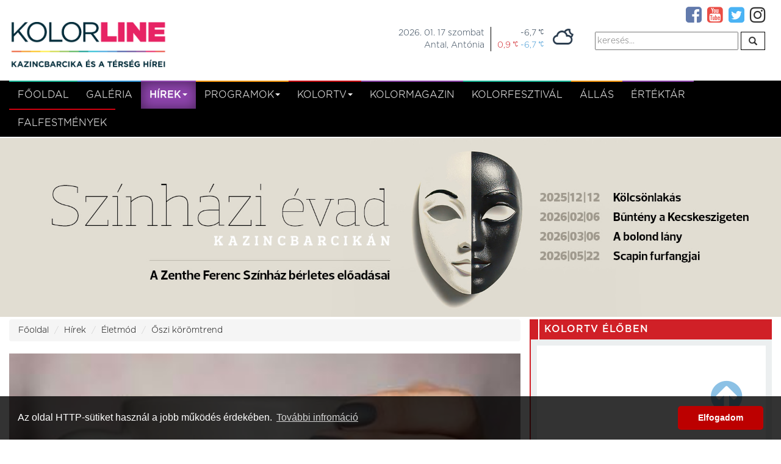

--- FILE ---
content_type: text/html; charset=UTF-8
request_url: https://kolorline.hu/hirek/eletmod/2017-10-03/oszi-koromtrend
body_size: 80684
content:
<!DOCTYPE html>
<html xmlns="http://www.w3.org/1999/xhtml" xmlns:og="http://ogp.me/ns#" xmlns:fb="https://www.facebook.com/2008/fbml" lang="hu">
    <head>
        <meta http-equiv="Content-type" content="text/html; charset=utf-8" />
<meta name="viewport" content="initial-scale=1, maximum-scale=1.6" />
<meta property="og:title" content="Kolorline - Életmód - Őszi körömtrend" />
<meta property="og:type" content="website" />
<meta property="og:url" content="$meta_url" />
<meta property="og:image" content="https://kolorline.hu/uploads/files/oszikoeroem10.jpg" />
<meta property="og:description" content="Milyen színeket válasszunk 2017-re" />
<meta property="fb:app_id" content="777354752422663" />
<title>Kolorline - Életmód - Őszi körömtrend</title><meta name="keywords" content="kolorcity, kazincbarcika, hírportál, hírek, kazincbarcikai hírek, kolorfesztivál, kolor, kolorfeszt, kolorbarcika, barcika, program, kultúra, sport, hírvideó, kolorhét, kvtv, kolorline, live, kolorlive"><meta name="description" content="KOLORLINE - Friss, lendületes, színes. Kazincbarcika és a környező települések legfrissebb híreit, programjait gyűjti össze a kolorline.hu portál. Kövessen minket, és naprakész lehet a városban és a térségben zajló események kapcsán: legyen szó fejlesztésről, politikáról, tudományról, kultúráról, sportról!"><meta name="custom" content=""><link href="https://kolorline.hu/includes/css/images/favicon.ico" rel="icon" type="image/gif" />
<link href="https://kolorline.hu/includes/css/bootstrap.min.css" rel="stylesheet" type="text/css" />
<link href="https://kolorline.hu/includes/css/bootstrap-theme.min.css" rel="stylesheet" type="text/css" />
<link href="https://kolorline.hu/includes/css/owl/owl.carousel.min.css" rel="stylesheet" type="text/css" />
<link href="https://kolorline.hu/includes/css/owl/owl.theme.default.min.css" rel="stylesheet" type="text/css" />
<link href="https://kolorline.hu/includes/css/weather-icons.min.css" rel="stylesheet" type="text/css" />
<link href="https://kolorline.hu/includes/css/lightgallery.min.css" rel="stylesheet" type="text/css" />
<link href="https://kolorline.hu/includes/css/font-awesome.min.css" rel="stylesheet" type="text/css" />
<link href="https://kolorline.hu/includes/css/default.1.0.2.css" rel="stylesheet" type="text/css" />
        <link rel="stylesheet" type="text/css" href="//cdnjs.cloudflare.com/ajax/libs/cookieconsent2/3.0.3/cookieconsent.min.css" />
        <script src="https://kolorline.hu/includes/js/jquery-3.2.0.min.js"></script>
        <script src="https://kolorline.hu/includes/js/bootstrap.min.js"></script>
        <script src="https://kolorline.hu/includes/js/owl/owl.carousel.min.js"></script>
        <script src="https://kolorline.hu/includes/js/lightgallery.js"></script>
        <script src="https://kolorline.hu/includes/js/lg-zoom.min.js"></script>
        <script src="https://kolorline.hu/includes/js/lg-autoplay.min.js"></script>
        <script src="https://kolorline.hu/includes/js/lg-fullscreen.min.js"></script>
        <script src="https://kolorline.hu/includes/js/lg-share.min.js"></script>
        <script src="https://kolorline.hu/includes/js/lg-thumbnail.min.js"></script>
        <script src="//cdnjs.cloudflare.com/ajax/libs/cookieconsent2/3.0.3/cookieconsent.min.js"></script>
        <script type="text/javascript">var BASE_URL = 'https://kolorline.hu/'; var FULL_URL = 'https://kolorline.hu/'; var autocomplete_var = {};</script>
<script async defer crossorigin="anonymous" src="https://connect.facebook.net/hu_HU/sdk.js#xfbml=1&version=v12.0&appId=770241049832353&autoLogAppEvents=1" nonce="If1o5CAk"></script>
<script>
    (function (i, s, o, g, r, a, m) {
        i['GoogleAnalyticsObject'] = r;
        i[r] = i[r] || function () {
            (i[r].q = i[r].q || []).push(arguments)
        }, i[r].l = 1 * new Date();
        a = s.createElement(o),
                m = s.getElementsByTagName(o)[0];
        a.async = 1;
        a.src = g;
        m.parentNode.insertBefore(a, m)
    })(window, document, 'script', 'https://www.google-analytics.com/analytics.js', 'ga');

    ga('create', 'UA-40752918-6', 'auto');
    ga('send', 'pageview');
    window.addEventListener("load", function () {
        window.cookieconsent.initialise({
            "palette": {
                "popup": {
                    "background": "#000",
                    "text": "#ffffff"
                },
                "button": {
                    "background": "#bc0000",
                    "text": "#ffffff"
                }
            },
            "theme": "classic",
            "content": {
                "message": "Az oldal HTTP-sütiket használ a jobb működés érdekében.",
                "dismiss": "Elfogadom",
                "link": "További infromáció",
                "href": "https://hu.wikipedia.org/wiki/HTTP-s%C3%BCti"
            }
        })
    });
</script>
    </head>

    <body>
        <div id="fb-root"></div>
        <div class="header">
            <div class="top-content container-fluid general-width">
                <div class="row">
                    <div class="social-icons">
                        <a class="facebook" href="https://www.facebook.com/kolorlinekazincbarcika" target="_blank"><i class="fa fa-facebook-square" aria-hidden="true"></i></a>
                        <a class="youtube" href="https://www.youtube.com/channel/UC_cU0MmP2TbIbNUwEmO7VaA" target="_blank"><i class="fa fa-youtube-square" aria-hidden="true"></i></a>
                        <a class="twitter" href="https://twitter.com/kolorline" target="_blank"><i class="fa fa-twitter-square" aria-hidden="true"></i></a>
                        <a class="instagram" href="https://www.instagram.com/kolorcity/"><i class="fa fa-instagram" aria-hidden="true"></i></a>
                    </div>
                    <div class="col-xs-12 col-sm-6 col-md-4">
                        <div class="main-logo not-selectable padding-bt-lg">
                            <a href="https://kolorline.hu/"><img alt="Kolorline banner" src="https://kolorline.hu/includes/images/kolorline.png"></a>
                        </div>
                        <div class="mobile-logo">
                            <a href="https://kolorline.hu/"><img alt="Kolorline banner" src="https://kolorline.hu/includes/images/kolorline-white.png"></a>
                        </div>
                    </div>
                    <div class="col-xs-12 col-sm-6 col-md-5" >
                        <div class="header-infos">
                            <div class="calendar padding-t-xlg">
                                <label class="date">2026. 01. 17 szombat<br>Antal, Antónia</label>
                                <div class="temp">
                                    <label data-toggle="tooltip" title="Jelenleg">-6,7 <i class="wi wi-celsius"></i></label>
                                    <br>
                                        <label class="max" data-toggle="tooltip" title="Maximum hőmérséklet"> 0,9 <i class="wi wi-celsius"></i></label>
                                        <label class="min" data-toggle="tooltip" title="Minimum hőmérséklet">-6,7 <i class="wi wi-celsius"></i></label>
                                </div>
                                <div class="icon">
                                    <i class="wi wi-night-alt-cloudy"></i>
                                </div>
                            </div>
                        </div>
                    </div>
                    <div class="col-xs-12 col-sm-12 col-md-3">
                        <form id="searchform" class="header-search padding-bt-xxlg"  accept-charset="UTF-8">
                            <input id="searchterm" class="search-field" placeholder="keresés...">
                                <button type="submit" class="btn">
                                    <span class="glyphicon glyphicon-search" aria-hidden="true"></span>
                                </button>
                        </form>
                    </div>
                </div>
            </div>
        </div>
        <nav id="mobile-nav" class="navbar navbar-fixed-top" role="navigation">
            <div class="container-fluid general-width" id="navfluid">
                <div class="navbar-header">
                    <button type="button" class="navbar-toggle" data-toggle="collapse" data-target="#navigationbar">
                        <span class="sr-only">Toggle navigation</span>
                        <span class="icon-bar"></span>
                        <span class="icon-bar"></span>
                        <span class="icon-bar"></span>
                    </button>
                </div>
                <div class="collapse navbar-collapse padding-no" id="navigationbar">
                    <ul class="nav navbar-nav not-selectable">
                        <li class=""><a  href="https://kolorline.hu/" class="">Főoldal </a></li><li class=""><a  href="https://kolorline.hu/galeria" class="">Galéria </a></li><li class="dropdown active"><a class="dropdown-toggle" data-toggle="dropdown"  href="https://kolorline.hu/hirek" title="Hírek" class="active">Hírek<span class="caret"></span> </a><ul class='dropdown-menu'><li class=""><a  href="https://kolorline.hu/hirek/kazincbarcika" class="">Kazincbarcika </a></li><li class=""><a  href="https://kolorline.hu/hirek/kozerdeku" class="">Közérdekű </a></li><li class=""><a  href="https://kolorline.hu/hirek/sport" class="">Sport </a></li><li class="active"><a  href="https://kolorline.hu/hirek/eletmod" class="active">Életmód </a></li><li class=""><a  href="https://kolorline.hu/hirek/okollekcio-turne" class="">ÖKOllekció-turné </a></li><li class=""><a  href="https://kolorline.hu/hirek/nezopont" class="">Nézőpont </a></li></ul></li><li class="dropdown "><a class="dropdown-toggle" data-toggle="dropdown"  href="https://kolorline.hu/programok" title="Programok" class="">Programok<span class="caret"></span> </a><ul class='dropdown-menu'><li class=""><a  href="https://kolorline.hu/programok/sport" class="">Sport </a></li><li class=""><a  href="https://kolorline.hu/programok/kultura" class="">Kultúra </a></li><li class=""><a  href="https://kolorline.hu/programok/szorakozas" class="">Szórakozás </a></li><li class=""><a  href="https://kolorline.hu/programok/egyeb" class="">Egyéb </a></li><li class=""><a  href="https://kolorline.hu/programok/tersegi" class="">Térségi programok </a></li><li class=""><a  href="https://kolorline.hu/programok/kolorfesztival" class="">Kolorfesztivál </a></li><li class=""><a  href="https://kolorline.hu/programok" class="">Összes Program </a></li></ul></li><li class="dropdown "><a class="dropdown-toggle" data-toggle="dropdown"  href="https://kolorline.hu/kolortv" title="kolortv" class="">kolortv<span class="caret"></span> </a><ul class='dropdown-menu'><li class=""><a  href="https://kolorline.hu/kolortv" class="">Műsoraink </a></li></ul></li><li class=""><a  href="https://kolorline.hu/kolor7" class="">KolorMagazin </a></li><li class=""><a target='_blank' href="http://kolorcity.hu" class="">Kolorfesztivál </a></li><li class=""><a target='_blank' href="https://kolorkarrier.hu/" class="">Állás </a></li><li class=""><a  href="https://kolorline.hu/ertektar" class="">Értéktár </a></li><li class=""><a  href="https://kolorline.hu/falfestmenyek" class="">Falfestmények </a></li>                    </ul>
                </div>
            </div>
        </nav>
        <nav id="desktop-nav" class="navbar" role="navigation">
            <div class="container-fluid general-width" id="navfluid">
                <div class="navbar-header">
                    <button type="button" class="navbar-toggle" data-toggle="collapse" data-target="#navigationbar">
                        <span class="sr-only">Toggle navigation</span>
                        <span class="icon-bar"></span>
                        <span class="icon-bar"></span>
                        <span class="icon-bar"></span>
                    </button>
                </div>
                <div class="collapse navbar-collapse padding-no" id="navigationbar">
                    <ul class="nav navbar-nav not-selectable">
                        <li class=""><a  href="https://kolorline.hu/" class="">Főoldal </a></li><li class=""><a  href="https://kolorline.hu/galeria" class="">Galéria </a></li><li class="dropdown active"><a class="dropdown-toggle" data-toggle="dropdown disabled"  href="https://kolorline.hu/hirek" title="Hírek" class="active">Hírek<span class="caret"></span> </a><ul class='dropdown-menu'><li class=""><a  href="https://kolorline.hu/hirek/kazincbarcika" class="">Kazincbarcika </a></li><li class=""><a  href="https://kolorline.hu/hirek/kozerdeku" class="">Közérdekű </a></li><li class=""><a  href="https://kolorline.hu/hirek/sport" class="">Sport </a></li><li class="active"><a  href="https://kolorline.hu/hirek/eletmod" class="active">Életmód </a></li><li class=""><a  href="https://kolorline.hu/hirek/okollekcio-turne" class="">ÖKOllekció-turné </a></li><li class=""><a  href="https://kolorline.hu/hirek/nezopont" class="">Nézőpont </a></li></ul></li><li class="dropdown "><a class="dropdown-toggle" data-toggle="dropdown disabled"  href="https://kolorline.hu/programok" title="Programok" class="">Programok<span class="caret"></span> </a><ul class='dropdown-menu'><li class=""><a  href="https://kolorline.hu/programok/sport" class="">Sport </a></li><li class=""><a  href="https://kolorline.hu/programok/kultura" class="">Kultúra </a></li><li class=""><a  href="https://kolorline.hu/programok/szorakozas" class="">Szórakozás </a></li><li class=""><a  href="https://kolorline.hu/programok/egyeb" class="">Egyéb </a></li><li class=""><a  href="https://kolorline.hu/programok/tersegi" class="">Térségi programok </a></li><li class=""><a  href="https://kolorline.hu/programok/kolorfesztival" class="">Kolorfesztivál </a></li><li class=""><a  href="https://kolorline.hu/programok" class="">Összes Program </a></li></ul></li><li class="dropdown "><a class="dropdown-toggle" data-toggle="dropdown disabled"  href="https://kolorline.hu/kolortv" title="kolortv" class="">kolortv<span class="caret"></span> </a><ul class='dropdown-menu'><li class=""><a  href="https://kolorline.hu/kolortv" class="">Műsoraink </a></li></ul></li><li class=""><a  href="https://kolorline.hu/kolor7" class="">KolorMagazin </a></li><li class=""><a target='_blank' href="http://kolorcity.hu" class="">Kolorfesztivál </a></li><li class=""><a target='_blank' href="https://kolorkarrier.hu/" class="">Állás </a></li><li class=""><a  href="https://kolorline.hu/ertektar" class="">Értéktár </a></li><li class=""><a  href="https://kolorline.hu/falfestmenyek" class="">Falfestmények </a></li>                    </ul>
                </div>
            </div>
        </nav>
        <div id="featured-slider" class="owl-carousel owl-theme">
    <div class='item'><a href="https://kolorline.hu/programok/kultura/2025-11-12/szinhazi-evad-kazincbarcikan" target="_blank"><img src='https://kolorline.hu/uploads/sliders/szinhazi_evad_slider-1.jpg' alt='Színházi évad Kazincbarcikán'></a></div></div>        
<!--        <div class="container-fluid general-width">  
            <div class="main-news visible-xs visible-sm">
                <div class="title red-border margin-bt-md">
                    <div class="title-box red-bkg padding-l-xlg">
                        <h2 class="white-font margin-no">KolorTV élőben</h2>
                    </div>
                </div>
                <div style="position:relative;height:0;padding-bottom:75.0%">
                    <iframe src="https://www.youtube.com/embed/live_stream?channel=UC_cU0MmP2TbIbNUwEmO7VaA" width="480" height="270" frameborder="0" gesture="media" allow="encrypted-media" style="position:absolute;width:100%;height:100%;left:0" allowfullscreen></iframe>
                </div>
            </div>
        </div>-->
        
        <div class="container-fluid general-width">
            <div class="row content">
                ﻿
<div class="col-md-8 padding-r-no padding-t-sm">
    <ol class="breadcrumb">
                    <li class="breadcrumb-item"><a href="https://kolorline.hu/">Főoldal</a></li>
                    <li class="breadcrumb-item"><a href="https://kolorline.hu/hirek">Hírek</a></li>
                    <li class="breadcrumb-item"><a href="https://kolorline.hu/hirek/eletmod">Életmód</a></li>
                    <li class="breadcrumb-item"><a href="https://kolorline.hu/hirek/eletmod/2017-10-03/oszi-koromtrend">Őszi körömtrend</a></li>
            </ol>
    <article class="news">
        <div class="head-image" style="background-image: url('https://kolorline.hu/uploads/files/oszikoeroem10.jpg');">
            <img src="https://kolorline.hu/uploads/files/oszikoeroem10.jpg" alt="https://kolorline.hu/Őszi körömtrend" />
            <div class="title-box padding-md">
                <h1 class="margin-no padding-md">Őszi körömtrend</h1>
            </div>
        </div>
        <div class="content">
            <div class="overflow-hidden">
                <div class="info-left">
                    <div class="fb-like" data-href="https://kolorline.hu/hirek/eletmod/2017-10-03/oszi-koromtrend" data-layout="box_count" data-action="like" data-size="small" data-show-faces="false" data-share="true"></div>
                    <a>
                        <img class="author-img" src="https://kolorline.hu/includes/images/user_profile.png"/>                    </a>
                </div>
                <div class="info padding-bt-md">
                    <p class="font-bold">Szerző: </p>
                    <a>Kovács Loretta</a>
                    <p class="font-bold">Publikálva: </p>
                    <time class="article-datetime" datetime="2017-10-03CEST13:32:00.0000000+01:00">2017. okt 03. 13:32</time>
                    <p class="font-bold">Utolsó frissítés: </p>
                                            <time class="article-datetime" datetime="2022-10-18CEST11:45:02.0000000+01:00">2022. okt 18. 11:45</time>
                                        <p class="font-bold">Kategória: </p>
                    <a href="https://kolorline.hu/hirek/eletmod" class="type purple-bkg white-font padding-xs padding-b-no">Életmód</a>
                </div>
            </div>
            <div class="col-sm-12 padding-bt-lg padding-l-no overflow-hidden">
                <p style="text-align: justify;">
                    <strong></strong>
                </p> 
            </div>

            
                        <div class="col-sm-12 padding-bt-lg padding-l-no overflow-hidden">
                <p>Sajnos vagy nem, de beköszöntött az ősz. A lenge ruhákat és szandálokat lassan eldughatjuk a szekrény mélyére, helyettük pedig előkerülnek a vastag pulóverek, bélelt cipők, és velük együtt a sötétebb színek is. Megváltoztatjuk sminkünk, esetleg hajunk színét, de mi a helyzet a körmeinkkel? Lássuk mi 2017. év őszének körömdivatja.</p>

<p>A rozéarany még ősszel is hódít! Mindegy, hogy matt, csillámos vagy metálfényben pompázó árnyalatot választunk, mert minden formában extradivatos.</p>

<p>Levélmintás mélybordó manikűrök éppúgy trendiek, mint a csillogó szürke vagy bordó lakkozások.</p>

<p><img alt="" src="/uploads/images/8177047_orig%281%29.jpg" style="width: 100%; height: 100%;" /></p>

<p>A nude árnyalat, tovább is divatos marad akárcsak smink terén. Rúzsban - előző cikkünkben említettük - a piros árnyalatait, körmünket is festhetjük rúzsunk színével harmonizáló árnyalattal.</p>

<p><img alt="" src="/uploads/images/nude_koromlakk.jpg" style="width: 100%; height: 100%;" /></p>

<p><img alt="" src="/uploads/images/2%283%29.jpg" style="width: 100%; height: 100%;" /></p>

<p>A padlizsánlilát sem szabad elfelejtenünk, nyugodtan viselhetjük a matt vagy csillogó verzióit. Manikűrösnél nyugodtan kérhetünk őszi levélmintát, csillámokat a fent említett színek bármelyikére.</p>

<p><img alt="" src="/uploads/images/White-Tip-With-Orange-Autumn-Leaves-Nail-Art%281%29.jpg" style="width: 100%; height: 100%;" /></p>

<p>&nbsp;</p>            </div>
                    </div>
    </article>
    <div class="more-content main-news">
        <div class="title red-border">
            <div class="title-box red-bkg padding-l-xlg">
                <h3 class="white-font margin-no">További híreink</h3>
            </div>
        </div>
        <div id="content-box" class="content">
                            <div class="article">
                    <div class="col-sm-4 img-w-categ padding-no overflow-hidden">
                        <a href="https://kolorline.hu/hirek/kazincbarcika/2026-01-17/csokkeno-bnesetek-rendorsegi-evertekelo-es-eloretekinto"><img src="https://kolorline.hu/uploads/files/Nagy_Gabor_rendorkapitany_2026.jpeg"></a>
                                                    <a href="https://kolorline.hu/hirek/kazincbarcika" class="category blue-bkg">Kazincbarcika</a>
                                            </div>
                    <div class="col-sm-8">
                        <a href="https://kolorline.hu/hirek/kazincbarcika/2026-01-17/csokkeno-bnesetek-rendorsegi-evertekelo-es-eloretekinto"><h3>Csökkenő bűnesetek – rendőrségi évértékelő és előretekintő</h3></a>
                        <p><strong>Dátum: </strong>2026. jan 17. 14:00</p>
                        <p>Nagy Gábor, a Kazincbarcikai Rendőrkapitányság vezetője volt a KolorTV Rendőrjárat című műsorának vendége. A rendőrkapitány a műsorban összefoglalta az elmúlt év eredményeit, főbb eseményeit és tanulságait. Kitért az érezhető pozitív tendenciákra, a kábítószeres-ellenes küzdelemre, a sárkánygyújtogatásra és az elmúlt évek legnagyobb hóhelyzetének kihívásaira, majd előrevetítette 2026 várható intézkedéseit és rendezvényeit is.</p>
                        <div id="fblike" class="fb-like" data-href="https://kolorline.hu/hirek/kazincbarcika/2026-01-17/csokkeno-bnesetek-rendorsegi-evertekelo-es-eloretekinto" data-layout="button_count" data-action="like" data-size="small" data-show-faces="false" data-share="true"></div>
                    </div>
                </div>
                            <div class="article">
                    <div class="col-sm-4 img-w-categ padding-no overflow-hidden">
                        <a href="https://kolorline.hu/hirek/kazincbarcika/2026-01-16/a-tz-az-ujjaszuletest-is-jelentheti-a-kinai-sarkany-szobor-alkotoja-szerint"><img src="https://kolorline.hu/uploads/files/Sarkany_szobor_Kolorcity.jpeg"></a>
                                                    <a href="https://kolorline.hu/hirek/kazincbarcika" class="category blue-bkg">Kazincbarcika</a>
                                            </div>
                    <div class="col-sm-8">
                        <a href="https://kolorline.hu/hirek/kazincbarcika/2026-01-16/a-tz-az-ujjaszuletest-is-jelentheti-a-kinai-sarkany-szobor-alkotoja-szerint"><h3>A tűz az újjászületést is jelentheti a Kínai sárkány szobor alkotója szerint</h3></a>
                        <p><strong>Dátum: </strong>2026. jan 16. 16:53</p>
                        <p>A nagy lánggal induló 2026-os újév legtöbb kormot kavaró témájához sokan kapcsolódnak. A köztéri szoborrongálás az alkotót, Szőke Gábor Miklós képzőművészt sem hagyja érintetlenül, sőt – borítékolható – tétlenül sem. A koncepció még egyeztetés alatt áll, a szobrász azonban megosztotta gondolatait a Kolorline-nal a lobbanékony téma kapcsán.</p>
                        <div id="fblike" class="fb-like" data-href="https://kolorline.hu/hirek/kazincbarcika/2026-01-16/a-tz-az-ujjaszuletest-is-jelentheti-a-kinai-sarkany-szobor-alkotoja-szerint" data-layout="button_count" data-action="like" data-size="small" data-show-faces="false" data-share="true"></div>
                    </div>
                </div>
                            <div class="article">
                    <div class="col-sm-4 img-w-categ padding-no overflow-hidden">
                        <a href="https://kolorline.hu/hirek/nezopont/2026-01-15/fioktalanok"><img src="https://kolorline.hu/uploads/files/Fioktalanok_Nezopont.jpeg"></a>
                                                    <a href="https://kolorline.hu/hirek/nezopont" class="category orange-bkg">Nézőpont</a>
                                            </div>
                    <div class="col-sm-8">
                        <a href="https://kolorline.hu/hirek/nezopont/2026-01-15/fioktalanok"><h3>Fióktalanok</h3></a>
                        <p><strong>Dátum: </strong>2026. jan 15. 08:27</p>
                        <p>Ma a közéletben mintha csak két fiók létezne. Ha egyikbe sem férsz bele, gyanússá válsz. Ha kérdezel, már támadsz. Ha árnyaltan gondolkodsz, hallgatsz. Vannak azonban olyanok, akik nem találnak maguknak fiókot – és nem is akarnak. Akik hisznek abban, hogy a véleménykülönbség nem ellenség, hanem lehetőség.</p>
                        <div id="fblike" class="fb-like" data-href="https://kolorline.hu/hirek/nezopont/2026-01-15/fioktalanok" data-layout="button_count" data-action="like" data-size="small" data-show-faces="false" data-share="true"></div>
                    </div>
                </div>
                            <div class="article">
                    <div class="col-sm-4 img-w-categ padding-no overflow-hidden">
                        <a href="https://kolorline.hu/hirek/kazincbarcika/2026-01-14/uj-hullamok-a-varosban-jol-sikerult-a-kazincbarcikai-vizi-komplexum-nyitohonapja"><img src="https://kolorline.hu/uploads/files/Vizi_Komplexum_2026_01_14.jpeg"></a>
                                                    <a href="https://kolorline.hu/hirek/kazincbarcika" class="category blue-bkg">Kazincbarcika</a>
                                            </div>
                    <div class="col-sm-8">
                        <a href="https://kolorline.hu/hirek/kazincbarcika/2026-01-14/uj-hullamok-a-varosban-jol-sikerult-a-kazincbarcikai-vizi-komplexum-nyitohonapja"><h3>Új hullámok a városban – jól sikerült a Kazincbarcikai Vízi Komplexum nyitóhónapja</h3></a>
                        <p><strong>Dátum: </strong>2026. jan 14. 19:28</p>
                        <p>A város új büszkesége, a Kazincbarcikai Vízi Komplexum nem csupán egy létesítmény, hanem a városlakók életminőségét növelő központ. Decemberi nyitása óta robbanásszerű népszerűséget élvez, több ezer eddigi látogatószámmal. A helyi sportkluboktól az iskolai úszásoktatásig, a törzsvendégektől a családokig sokan lelkesen használják, bizonyítva, hogy a prémium szolgáltatásokkal teli helyszín új szintre emelte a város sport- és szabadidő-kultúráját.</p>
                        <div id="fblike" class="fb-like" data-href="https://kolorline.hu/hirek/kazincbarcika/2026-01-14/uj-hullamok-a-varosban-jol-sikerult-a-kazincbarcikai-vizi-komplexum-nyitohonapja" data-layout="button_count" data-action="like" data-size="small" data-show-faces="false" data-share="true"></div>
                    </div>
                </div>
                                </div>

        <div class="show-button padding-b-lg">
            <input id="offset" type="hidden" value="4"/>
            <label id="more-please">Kérek még!</label>
            <label id="scroll-top">Az oldal tetejére</label>
        </div>
    </div>
</div>

<script type="text/javascript">
    $(document).ready(function () {
        $("#scroll-top").hide();
        $(".show-button").click(function () {
            var offset = $("#offset").val();
            var id = "617";
            $.post("https://kolorline.hu/Ajax/getLatestNews", {offset: offset, id: id},
                    function (data) {
                        if (data !== false) {
                            $("#content-box").append(data);
                            $("#hidden-" + offset).slideDown();
                            FB.XFBML.parse(document.getElementById("hidden-" + offset));
                        } else {
                            $("#more-please").remove();
                            $("#scroll-top").show();
                        }
                    });
            $("#offset").val(parseInt(offset) + 4);

        });
        $("#scroll-top").click(function () {
            $("html, body").animate({scrollTop: 0}, "slow");
            return false;
        });

        $(document).on('click', '.click-gallery', function () {
            var $lg = $(this).next('.lg-gal');
            $lg.lightGallery();
            $lg.on('onBeforeOpen.lg', function (event) {
                $lg.find('img').each(function () {
                    var $src = $(this).attr('thumb-src');
                    $(this).attr('src', $src);
                });
            });
            $lg.children("a:first-child").trigger("click");
        });
    });
</script><div class="col-md-4 padding-t-sm">
    <div class="side-right-box">
        <!--<div class="title blue-bkg padding-md padding-l-xlg"><h3>Szép jövőért Zsombinak!</h3></div>
<div class="contents blue-border">
  <div class="video">
      <div style="position:relative;height:0;padding-bottom:75.0%">
          <iframe src="https://www.youtube.com/embed/9ldL5jxVIgg" width="480" height="270" frameborder="0" gesture="media" allow="encrypted-media" style="position:absolute;width:100%;height:100%;left:0" allowfullscreen></iframe>
      </div>
  </div>
  </div>-->


<div class="title red-bkg padding-md padding-l-xlg"><h3>KolorTV élőben</h3></div>
<div class="contents red-border">

    <div class="video">
        <div style="position:relative;height:0;padding-bottom:56.0%">
            <iframe src="https://www.youtube.com/embed/live_stream?channel=UC_cU0MmP2TbIbNUwEmO7VaA" width="480" height="270" frameborder="0" gesture="media" allow="encrypted-media" style="position:absolute;width:100%;height:100%;left:0" allowfullscreen></iframe>

        </div>
    </div>
</div>
<div class="title orange-bkg padding-md padding-l-xlg"><h3>Programajánló</h3></div>
<div class="contents orange-border">
    </div>
<div class="title blue-bkg padding-md padding-l-xlg"><h3>Legfrissebb galéria</h3></div>
<div class="contents blue-border">
            <div class="gallery">
            <div class="images">
                                        <a class="img-box open-g" style="background-image: url('https://kolorline.hu/uploads/galleries/gallery_2918/thumb/grundbirkozas_5593_thumb.jpg');"> <img src="https://kolorline.hu/uploads/galleries/gallery_2918/thumb/grundbirkozas_5593_thumb.jpg"></a>
                                                <a class="img-box open-g" style="background-image: url('https://kolorline.hu/uploads/galleries/gallery_2918/thumb/grundbirkozas_5595_thumb.jpg');"> <img src="https://kolorline.hu/uploads/galleries/gallery_2918/thumb/grundbirkozas_5595_thumb.jpg"></a>
                                                <a class="img-box open-g" style="background-image: url('https://kolorline.hu/uploads/galleries/gallery_2918/thumb/grundbirkozas_5596_thumb.jpg');"> <img src="https://kolorline.hu/uploads/galleries/gallery_2918/thumb/grundbirkozas_5596_thumb.jpg"></a>
                                        <div class="link">
                    <p class="info-date"><strong>Rendezvény dátuma: </strong> 2026. január 14.</p>
                    <h3 class="margin-no">Grundbirkózó Diákolimpia Országos Elődöntő – Kazinczy F. Tornacsarnok</h3>
                </div>
            </div>
            <div id="lg-gallery-2918" class="captions lg-gal" style="display: none;">
                                    <a class="open-g" href="https://kolorline.hu/uploads/galleries/gallery_2918/grundbirkozas_5593.jpg" data-facebook-share-url="https://kolorline.hu/galeria/2026-01-14/grundbirkozo-diakolimpia-orszagos-elodonto-kazinczy-f-tornacsarnok" data-sub-html="<h4>Grundbirkózó Diákolimpia Országos Elődöntő – Kazinczy F. Tornacsarnok</h4><p></p><p><strong>Fotós:</strong> Pálinkó Gábor</p>">
                        <img date-src="https://kolorline.hu/uploads/galleries/gallery_2918/thumb/grundbirkozas_5593_thumb.jpg" alt="" />
                    </a>
                                    <a class="open-g" href="https://kolorline.hu/uploads/galleries/gallery_2918/grundbirkozas_5595.jpg" data-facebook-share-url="https://kolorline.hu/galeria/2026-01-14/grundbirkozo-diakolimpia-orszagos-elodonto-kazinczy-f-tornacsarnok" data-sub-html="<h4>Grundbirkózó Diákolimpia Országos Elődöntő – Kazinczy F. Tornacsarnok</h4><p></p><p><strong>Fotós:</strong> Pálinkó Gábor</p>">
                        <img date-src="https://kolorline.hu/uploads/galleries/gallery_2918/thumb/grundbirkozas_5595_thumb.jpg" alt="" />
                    </a>
                                    <a class="open-g" href="https://kolorline.hu/uploads/galleries/gallery_2918/grundbirkozas_5596.jpg" data-facebook-share-url="https://kolorline.hu/galeria/2026-01-14/grundbirkozo-diakolimpia-orszagos-elodonto-kazinczy-f-tornacsarnok" data-sub-html="<h4>Grundbirkózó Diákolimpia Országos Elődöntő – Kazinczy F. Tornacsarnok</h4><p></p><p><strong>Fotós:</strong> Pálinkó Gábor</p>">
                        <img date-src="https://kolorline.hu/uploads/galleries/gallery_2918/thumb/grundbirkozas_5596_thumb.jpg" alt="" />
                    </a>
                                    <a class="open-g" href="https://kolorline.hu/uploads/galleries/gallery_2918/grundbirkozas_5597.jpg" data-facebook-share-url="https://kolorline.hu/galeria/2026-01-14/grundbirkozo-diakolimpia-orszagos-elodonto-kazinczy-f-tornacsarnok" data-sub-html="<h4>Grundbirkózó Diákolimpia Országos Elődöntő – Kazinczy F. Tornacsarnok</h4><p></p><p><strong>Fotós:</strong> Pálinkó Gábor</p>">
                        <img date-src="https://kolorline.hu/uploads/galleries/gallery_2918/thumb/grundbirkozas_5597_thumb.jpg" alt="" />
                    </a>
                                    <a class="open-g" href="https://kolorline.hu/uploads/galleries/gallery_2918/grundbirkozas_5598.jpg" data-facebook-share-url="https://kolorline.hu/galeria/2026-01-14/grundbirkozo-diakolimpia-orszagos-elodonto-kazinczy-f-tornacsarnok" data-sub-html="<h4>Grundbirkózó Diákolimpia Országos Elődöntő – Kazinczy F. Tornacsarnok</h4><p></p><p><strong>Fotós:</strong> Pálinkó Gábor</p>">
                        <img date-src="https://kolorline.hu/uploads/galleries/gallery_2918/thumb/grundbirkozas_5598_thumb.jpg" alt="" />
                    </a>
                                    <a class="open-g" href="https://kolorline.hu/uploads/galleries/gallery_2918/grundbirkozas_5600.jpg" data-facebook-share-url="https://kolorline.hu/galeria/2026-01-14/grundbirkozo-diakolimpia-orszagos-elodonto-kazinczy-f-tornacsarnok" data-sub-html="<h4>Grundbirkózó Diákolimpia Országos Elődöntő – Kazinczy F. Tornacsarnok</h4><p></p><p><strong>Fotós:</strong> Pálinkó Gábor</p>">
                        <img date-src="https://kolorline.hu/uploads/galleries/gallery_2918/thumb/grundbirkozas_5600_thumb.jpg" alt="" />
                    </a>
                                    <a class="open-g" href="https://kolorline.hu/uploads/galleries/gallery_2918/grundbirkozas_5601.jpg" data-facebook-share-url="https://kolorline.hu/galeria/2026-01-14/grundbirkozo-diakolimpia-orszagos-elodonto-kazinczy-f-tornacsarnok" data-sub-html="<h4>Grundbirkózó Diákolimpia Országos Elődöntő – Kazinczy F. Tornacsarnok</h4><p></p><p><strong>Fotós:</strong> Pálinkó Gábor</p>">
                        <img date-src="https://kolorline.hu/uploads/galleries/gallery_2918/thumb/grundbirkozas_5601_thumb.jpg" alt="" />
                    </a>
                                    <a class="open-g" href="https://kolorline.hu/uploads/galleries/gallery_2918/grundbirkozas_5602.jpg" data-facebook-share-url="https://kolorline.hu/galeria/2026-01-14/grundbirkozo-diakolimpia-orszagos-elodonto-kazinczy-f-tornacsarnok" data-sub-html="<h4>Grundbirkózó Diákolimpia Országos Elődöntő – Kazinczy F. Tornacsarnok</h4><p></p><p><strong>Fotós:</strong> Pálinkó Gábor</p>">
                        <img date-src="https://kolorline.hu/uploads/galleries/gallery_2918/thumb/grundbirkozas_5602_thumb.jpg" alt="" />
                    </a>
                                    <a class="open-g" href="https://kolorline.hu/uploads/galleries/gallery_2918/grundbirkozas_5604.jpg" data-facebook-share-url="https://kolorline.hu/galeria/2026-01-14/grundbirkozo-diakolimpia-orszagos-elodonto-kazinczy-f-tornacsarnok" data-sub-html="<h4>Grundbirkózó Diákolimpia Országos Elődöntő – Kazinczy F. Tornacsarnok</h4><p></p><p><strong>Fotós:</strong> Pálinkó Gábor</p>">
                        <img date-src="https://kolorline.hu/uploads/galleries/gallery_2918/thumb/grundbirkozas_5604_thumb.jpg" alt="" />
                    </a>
                                    <a class="open-g" href="https://kolorline.hu/uploads/galleries/gallery_2918/grundbirkozas_5605.jpg" data-facebook-share-url="https://kolorline.hu/galeria/2026-01-14/grundbirkozo-diakolimpia-orszagos-elodonto-kazinczy-f-tornacsarnok" data-sub-html="<h4>Grundbirkózó Diákolimpia Országos Elődöntő – Kazinczy F. Tornacsarnok</h4><p></p><p><strong>Fotós:</strong> Pálinkó Gábor</p>">
                        <img date-src="https://kolorline.hu/uploads/galleries/gallery_2918/thumb/grundbirkozas_5605_thumb.jpg" alt="" />
                    </a>
                                    <a class="open-g" href="https://kolorline.hu/uploads/galleries/gallery_2918/grundbirkozas_5607.jpg" data-facebook-share-url="https://kolorline.hu/galeria/2026-01-14/grundbirkozo-diakolimpia-orszagos-elodonto-kazinczy-f-tornacsarnok" data-sub-html="<h4>Grundbirkózó Diákolimpia Országos Elődöntő – Kazinczy F. Tornacsarnok</h4><p></p><p><strong>Fotós:</strong> Pálinkó Gábor</p>">
                        <img date-src="https://kolorline.hu/uploads/galleries/gallery_2918/thumb/grundbirkozas_5607_thumb.jpg" alt="" />
                    </a>
                                    <a class="open-g" href="https://kolorline.hu/uploads/galleries/gallery_2918/grundbirkozas_5608.jpg" data-facebook-share-url="https://kolorline.hu/galeria/2026-01-14/grundbirkozo-diakolimpia-orszagos-elodonto-kazinczy-f-tornacsarnok" data-sub-html="<h4>Grundbirkózó Diákolimpia Országos Elődöntő – Kazinczy F. Tornacsarnok</h4><p></p><p><strong>Fotós:</strong> Pálinkó Gábor</p>">
                        <img date-src="https://kolorline.hu/uploads/galleries/gallery_2918/thumb/grundbirkozas_5608_thumb.jpg" alt="" />
                    </a>
                                    <a class="open-g" href="https://kolorline.hu/uploads/galleries/gallery_2918/grundbirkozas_5612.jpg" data-facebook-share-url="https://kolorline.hu/galeria/2026-01-14/grundbirkozo-diakolimpia-orszagos-elodonto-kazinczy-f-tornacsarnok" data-sub-html="<h4>Grundbirkózó Diákolimpia Országos Elődöntő – Kazinczy F. Tornacsarnok</h4><p></p><p><strong>Fotós:</strong> Pálinkó Gábor</p>">
                        <img date-src="https://kolorline.hu/uploads/galleries/gallery_2918/thumb/grundbirkozas_5612_thumb.jpg" alt="" />
                    </a>
                                    <a class="open-g" href="https://kolorline.hu/uploads/galleries/gallery_2918/grundbirkozas_5614.jpg" data-facebook-share-url="https://kolorline.hu/galeria/2026-01-14/grundbirkozo-diakolimpia-orszagos-elodonto-kazinczy-f-tornacsarnok" data-sub-html="<h4>Grundbirkózó Diákolimpia Országos Elődöntő – Kazinczy F. Tornacsarnok</h4><p></p><p><strong>Fotós:</strong> Pálinkó Gábor</p>">
                        <img date-src="https://kolorline.hu/uploads/galleries/gallery_2918/thumb/grundbirkozas_5614_thumb.jpg" alt="" />
                    </a>
                                    <a class="open-g" href="https://kolorline.hu/uploads/galleries/gallery_2918/grundbirkozas_5616.jpg" data-facebook-share-url="https://kolorline.hu/galeria/2026-01-14/grundbirkozo-diakolimpia-orszagos-elodonto-kazinczy-f-tornacsarnok" data-sub-html="<h4>Grundbirkózó Diákolimpia Országos Elődöntő – Kazinczy F. Tornacsarnok</h4><p></p><p><strong>Fotós:</strong> Pálinkó Gábor</p>">
                        <img date-src="https://kolorline.hu/uploads/galleries/gallery_2918/thumb/grundbirkozas_5616_thumb.jpg" alt="" />
                    </a>
                                    <a class="open-g" href="https://kolorline.hu/uploads/galleries/gallery_2918/grundbirkozas_5619.jpg" data-facebook-share-url="https://kolorline.hu/galeria/2026-01-14/grundbirkozo-diakolimpia-orszagos-elodonto-kazinczy-f-tornacsarnok" data-sub-html="<h4>Grundbirkózó Diákolimpia Országos Elődöntő – Kazinczy F. Tornacsarnok</h4><p></p><p><strong>Fotós:</strong> Pálinkó Gábor</p>">
                        <img date-src="https://kolorline.hu/uploads/galleries/gallery_2918/thumb/grundbirkozas_5619_thumb.jpg" alt="" />
                    </a>
                                    <a class="open-g" href="https://kolorline.hu/uploads/galleries/gallery_2918/grundbirkozas_5621.jpg" data-facebook-share-url="https://kolorline.hu/galeria/2026-01-14/grundbirkozo-diakolimpia-orszagos-elodonto-kazinczy-f-tornacsarnok" data-sub-html="<h4>Grundbirkózó Diákolimpia Országos Elődöntő – Kazinczy F. Tornacsarnok</h4><p></p><p><strong>Fotós:</strong> Pálinkó Gábor</p>">
                        <img date-src="https://kolorline.hu/uploads/galleries/gallery_2918/thumb/grundbirkozas_5621_thumb.jpg" alt="" />
                    </a>
                                    <a class="open-g" href="https://kolorline.hu/uploads/galleries/gallery_2918/grundbirkozas_5622.jpg" data-facebook-share-url="https://kolorline.hu/galeria/2026-01-14/grundbirkozo-diakolimpia-orszagos-elodonto-kazinczy-f-tornacsarnok" data-sub-html="<h4>Grundbirkózó Diákolimpia Országos Elődöntő – Kazinczy F. Tornacsarnok</h4><p></p><p><strong>Fotós:</strong> Pálinkó Gábor</p>">
                        <img date-src="https://kolorline.hu/uploads/galleries/gallery_2918/thumb/grundbirkozas_5622_thumb.jpg" alt="" />
                    </a>
                                    <a class="open-g" href="https://kolorline.hu/uploads/galleries/gallery_2918/grundbirkozas_5624.jpg" data-facebook-share-url="https://kolorline.hu/galeria/2026-01-14/grundbirkozo-diakolimpia-orszagos-elodonto-kazinczy-f-tornacsarnok" data-sub-html="<h4>Grundbirkózó Diákolimpia Országos Elődöntő – Kazinczy F. Tornacsarnok</h4><p></p><p><strong>Fotós:</strong> Pálinkó Gábor</p>">
                        <img date-src="https://kolorline.hu/uploads/galleries/gallery_2918/thumb/grundbirkozas_5624_thumb.jpg" alt="" />
                    </a>
                                    <a class="open-g" href="https://kolorline.hu/uploads/galleries/gallery_2918/grundbirkozas_5626.jpg" data-facebook-share-url="https://kolorline.hu/galeria/2026-01-14/grundbirkozo-diakolimpia-orszagos-elodonto-kazinczy-f-tornacsarnok" data-sub-html="<h4>Grundbirkózó Diákolimpia Országos Elődöntő – Kazinczy F. Tornacsarnok</h4><p></p><p><strong>Fotós:</strong> Pálinkó Gábor</p>">
                        <img date-src="https://kolorline.hu/uploads/galleries/gallery_2918/thumb/grundbirkozas_5626_thumb.jpg" alt="" />
                    </a>
                                    <a class="open-g" href="https://kolorline.hu/uploads/galleries/gallery_2918/grundbirkozas_5637.jpg" data-facebook-share-url="https://kolorline.hu/galeria/2026-01-14/grundbirkozo-diakolimpia-orszagos-elodonto-kazinczy-f-tornacsarnok" data-sub-html="<h4>Grundbirkózó Diákolimpia Országos Elődöntő – Kazinczy F. Tornacsarnok</h4><p></p><p><strong>Fotós:</strong> Pálinkó Gábor</p>">
                        <img date-src="https://kolorline.hu/uploads/galleries/gallery_2918/thumb/grundbirkozas_5637_thumb.jpg" alt="" />
                    </a>
                                    <a class="open-g" href="https://kolorline.hu/uploads/galleries/gallery_2918/grundbirkozas_5640.jpg" data-facebook-share-url="https://kolorline.hu/galeria/2026-01-14/grundbirkozo-diakolimpia-orszagos-elodonto-kazinczy-f-tornacsarnok" data-sub-html="<h4>Grundbirkózó Diákolimpia Országos Elődöntő – Kazinczy F. Tornacsarnok</h4><p></p><p><strong>Fotós:</strong> Pálinkó Gábor</p>">
                        <img date-src="https://kolorline.hu/uploads/galleries/gallery_2918/thumb/grundbirkozas_5640_thumb.jpg" alt="" />
                    </a>
                                    <a class="open-g" href="https://kolorline.hu/uploads/galleries/gallery_2918/grundbirkozas_5642.jpg" data-facebook-share-url="https://kolorline.hu/galeria/2026-01-14/grundbirkozo-diakolimpia-orszagos-elodonto-kazinczy-f-tornacsarnok" data-sub-html="<h4>Grundbirkózó Diákolimpia Országos Elődöntő – Kazinczy F. Tornacsarnok</h4><p></p><p><strong>Fotós:</strong> Pálinkó Gábor</p>">
                        <img date-src="https://kolorline.hu/uploads/galleries/gallery_2918/thumb/grundbirkozas_5642_thumb.jpg" alt="" />
                    </a>
                                    <a class="open-g" href="https://kolorline.hu/uploads/galleries/gallery_2918/grundbirkozas_5645.jpg" data-facebook-share-url="https://kolorline.hu/galeria/2026-01-14/grundbirkozo-diakolimpia-orszagos-elodonto-kazinczy-f-tornacsarnok" data-sub-html="<h4>Grundbirkózó Diákolimpia Országos Elődöntő – Kazinczy F. Tornacsarnok</h4><p></p><p><strong>Fotós:</strong> Pálinkó Gábor</p>">
                        <img date-src="https://kolorline.hu/uploads/galleries/gallery_2918/thumb/grundbirkozas_5645_thumb.jpg" alt="" />
                    </a>
                                    <a class="open-g" href="https://kolorline.hu/uploads/galleries/gallery_2918/grundbirkozas_5648.jpg" data-facebook-share-url="https://kolorline.hu/galeria/2026-01-14/grundbirkozo-diakolimpia-orszagos-elodonto-kazinczy-f-tornacsarnok" data-sub-html="<h4>Grundbirkózó Diákolimpia Országos Elődöntő – Kazinczy F. Tornacsarnok</h4><p></p><p><strong>Fotós:</strong> Pálinkó Gábor</p>">
                        <img date-src="https://kolorline.hu/uploads/galleries/gallery_2918/thumb/grundbirkozas_5648_thumb.jpg" alt="" />
                    </a>
                                    <a class="open-g" href="https://kolorline.hu/uploads/galleries/gallery_2918/grundbirkozas_5649.jpg" data-facebook-share-url="https://kolorline.hu/galeria/2026-01-14/grundbirkozo-diakolimpia-orszagos-elodonto-kazinczy-f-tornacsarnok" data-sub-html="<h4>Grundbirkózó Diákolimpia Országos Elődöntő – Kazinczy F. Tornacsarnok</h4><p></p><p><strong>Fotós:</strong> Pálinkó Gábor</p>">
                        <img date-src="https://kolorline.hu/uploads/galleries/gallery_2918/thumb/grundbirkozas_5649_thumb.jpg" alt="" />
                    </a>
                                    <a class="open-g" href="https://kolorline.hu/uploads/galleries/gallery_2918/grundbirkozas_5650.jpg" data-facebook-share-url="https://kolorline.hu/galeria/2026-01-14/grundbirkozo-diakolimpia-orszagos-elodonto-kazinczy-f-tornacsarnok" data-sub-html="<h4>Grundbirkózó Diákolimpia Országos Elődöntő – Kazinczy F. Tornacsarnok</h4><p></p><p><strong>Fotós:</strong> Pálinkó Gábor</p>">
                        <img date-src="https://kolorline.hu/uploads/galleries/gallery_2918/thumb/grundbirkozas_5650_thumb.jpg" alt="" />
                    </a>
                                    <a class="open-g" href="https://kolorline.hu/uploads/galleries/gallery_2918/grundbirkozas_5652.jpg" data-facebook-share-url="https://kolorline.hu/galeria/2026-01-14/grundbirkozo-diakolimpia-orszagos-elodonto-kazinczy-f-tornacsarnok" data-sub-html="<h4>Grundbirkózó Diákolimpia Országos Elődöntő – Kazinczy F. Tornacsarnok</h4><p></p><p><strong>Fotós:</strong> Pálinkó Gábor</p>">
                        <img date-src="https://kolorline.hu/uploads/galleries/gallery_2918/thumb/grundbirkozas_5652_thumb.jpg" alt="" />
                    </a>
                                    <a class="open-g" href="https://kolorline.hu/uploads/galleries/gallery_2918/grundbirkozas_5657.jpg" data-facebook-share-url="https://kolorline.hu/galeria/2026-01-14/grundbirkozo-diakolimpia-orszagos-elodonto-kazinczy-f-tornacsarnok" data-sub-html="<h4>Grundbirkózó Diákolimpia Országos Elődöntő – Kazinczy F. Tornacsarnok</h4><p></p><p><strong>Fotós:</strong> Pálinkó Gábor</p>">
                        <img date-src="https://kolorline.hu/uploads/galleries/gallery_2918/thumb/grundbirkozas_5657_thumb.jpg" alt="" />
                    </a>
                                    <a class="open-g" href="https://kolorline.hu/uploads/galleries/gallery_2918/grundbirkozas_5659.jpg" data-facebook-share-url="https://kolorline.hu/galeria/2026-01-14/grundbirkozo-diakolimpia-orszagos-elodonto-kazinczy-f-tornacsarnok" data-sub-html="<h4>Grundbirkózó Diákolimpia Országos Elődöntő – Kazinczy F. Tornacsarnok</h4><p></p><p><strong>Fotós:</strong> Pálinkó Gábor</p>">
                        <img date-src="https://kolorline.hu/uploads/galleries/gallery_2918/thumb/grundbirkozas_5659_thumb.jpg" alt="" />
                    </a>
                                    <a class="open-g" href="https://kolorline.hu/uploads/galleries/gallery_2918/grundbirkozas_5661.jpg" data-facebook-share-url="https://kolorline.hu/galeria/2026-01-14/grundbirkozo-diakolimpia-orszagos-elodonto-kazinczy-f-tornacsarnok" data-sub-html="<h4>Grundbirkózó Diákolimpia Országos Elődöntő – Kazinczy F. Tornacsarnok</h4><p></p><p><strong>Fotós:</strong> Pálinkó Gábor</p>">
                        <img date-src="https://kolorline.hu/uploads/galleries/gallery_2918/thumb/grundbirkozas_5661_thumb.jpg" alt="" />
                    </a>
                                    <a class="open-g" href="https://kolorline.hu/uploads/galleries/gallery_2918/grundbirkozas_5669.jpg" data-facebook-share-url="https://kolorline.hu/galeria/2026-01-14/grundbirkozo-diakolimpia-orszagos-elodonto-kazinczy-f-tornacsarnok" data-sub-html="<h4>Grundbirkózó Diákolimpia Országos Elődöntő – Kazinczy F. Tornacsarnok</h4><p></p><p><strong>Fotós:</strong> Pálinkó Gábor</p>">
                        <img date-src="https://kolorline.hu/uploads/galleries/gallery_2918/thumb/grundbirkozas_5669_thumb.jpg" alt="" />
                    </a>
                                    <a class="open-g" href="https://kolorline.hu/uploads/galleries/gallery_2918/grundbirkozas_5671.jpg" data-facebook-share-url="https://kolorline.hu/galeria/2026-01-14/grundbirkozo-diakolimpia-orszagos-elodonto-kazinczy-f-tornacsarnok" data-sub-html="<h4>Grundbirkózó Diákolimpia Országos Elődöntő – Kazinczy F. Tornacsarnok</h4><p></p><p><strong>Fotós:</strong> Pálinkó Gábor</p>">
                        <img date-src="https://kolorline.hu/uploads/galleries/gallery_2918/thumb/grundbirkozas_5671_thumb.jpg" alt="" />
                    </a>
                                    <a class="open-g" href="https://kolorline.hu/uploads/galleries/gallery_2918/grundbirkozas_5679.jpg" data-facebook-share-url="https://kolorline.hu/galeria/2026-01-14/grundbirkozo-diakolimpia-orszagos-elodonto-kazinczy-f-tornacsarnok" data-sub-html="<h4>Grundbirkózó Diákolimpia Országos Elődöntő – Kazinczy F. Tornacsarnok</h4><p></p><p><strong>Fotós:</strong> Pálinkó Gábor</p>">
                        <img date-src="https://kolorline.hu/uploads/galleries/gallery_2918/thumb/grundbirkozas_5679_thumb.jpg" alt="" />
                    </a>
                                    <a class="open-g" href="https://kolorline.hu/uploads/galleries/gallery_2918/grundbirkozas_5682.jpg" data-facebook-share-url="https://kolorline.hu/galeria/2026-01-14/grundbirkozo-diakolimpia-orszagos-elodonto-kazinczy-f-tornacsarnok" data-sub-html="<h4>Grundbirkózó Diákolimpia Országos Elődöntő – Kazinczy F. Tornacsarnok</h4><p></p><p><strong>Fotós:</strong> Pálinkó Gábor</p>">
                        <img date-src="https://kolorline.hu/uploads/galleries/gallery_2918/thumb/grundbirkozas_5682_thumb.jpg" alt="" />
                    </a>
                                    <a class="open-g" href="https://kolorline.hu/uploads/galleries/gallery_2918/grundbirkozas_5686.jpg" data-facebook-share-url="https://kolorline.hu/galeria/2026-01-14/grundbirkozo-diakolimpia-orszagos-elodonto-kazinczy-f-tornacsarnok" data-sub-html="<h4>Grundbirkózó Diákolimpia Országos Elődöntő – Kazinczy F. Tornacsarnok</h4><p></p><p><strong>Fotós:</strong> Pálinkó Gábor</p>">
                        <img date-src="https://kolorline.hu/uploads/galleries/gallery_2918/thumb/grundbirkozas_5686_thumb.jpg" alt="" />
                    </a>
                                    <a class="open-g" href="https://kolorline.hu/uploads/galleries/gallery_2918/grundbirkozas_5688.jpg" data-facebook-share-url="https://kolorline.hu/galeria/2026-01-14/grundbirkozo-diakolimpia-orszagos-elodonto-kazinczy-f-tornacsarnok" data-sub-html="<h4>Grundbirkózó Diákolimpia Országos Elődöntő – Kazinczy F. Tornacsarnok</h4><p></p><p><strong>Fotós:</strong> Pálinkó Gábor</p>">
                        <img date-src="https://kolorline.hu/uploads/galleries/gallery_2918/thumb/grundbirkozas_5688_thumb.jpg" alt="" />
                    </a>
                                    <a class="open-g" href="https://kolorline.hu/uploads/galleries/gallery_2918/grundbirkozas_5693.jpg" data-facebook-share-url="https://kolorline.hu/galeria/2026-01-14/grundbirkozo-diakolimpia-orszagos-elodonto-kazinczy-f-tornacsarnok" data-sub-html="<h4>Grundbirkózó Diákolimpia Országos Elődöntő – Kazinczy F. Tornacsarnok</h4><p></p><p><strong>Fotós:</strong> Pálinkó Gábor</p>">
                        <img date-src="https://kolorline.hu/uploads/galleries/gallery_2918/thumb/grundbirkozas_5693_thumb.jpg" alt="" />
                    </a>
                                    <a class="open-g" href="https://kolorline.hu/uploads/galleries/gallery_2918/grundbirkozas_5701.jpg" data-facebook-share-url="https://kolorline.hu/galeria/2026-01-14/grundbirkozo-diakolimpia-orszagos-elodonto-kazinczy-f-tornacsarnok" data-sub-html="<h4>Grundbirkózó Diákolimpia Országos Elődöntő – Kazinczy F. Tornacsarnok</h4><p></p><p><strong>Fotós:</strong> Pálinkó Gábor</p>">
                        <img date-src="https://kolorline.hu/uploads/galleries/gallery_2918/thumb/grundbirkozas_5701_thumb.jpg" alt="" />
                    </a>
                                    <a class="open-g" href="https://kolorline.hu/uploads/galleries/gallery_2918/grundbirkozas_5710.jpg" data-facebook-share-url="https://kolorline.hu/galeria/2026-01-14/grundbirkozo-diakolimpia-orszagos-elodonto-kazinczy-f-tornacsarnok" data-sub-html="<h4>Grundbirkózó Diákolimpia Országos Elődöntő – Kazinczy F. Tornacsarnok</h4><p></p><p><strong>Fotós:</strong> Pálinkó Gábor</p>">
                        <img date-src="https://kolorline.hu/uploads/galleries/gallery_2918/thumb/grundbirkozas_5710_thumb.jpg" alt="" />
                    </a>
                                    <a class="open-g" href="https://kolorline.hu/uploads/galleries/gallery_2918/grundbirkozas_5714.jpg" data-facebook-share-url="https://kolorline.hu/galeria/2026-01-14/grundbirkozo-diakolimpia-orszagos-elodonto-kazinczy-f-tornacsarnok" data-sub-html="<h4>Grundbirkózó Diákolimpia Országos Elődöntő – Kazinczy F. Tornacsarnok</h4><p></p><p><strong>Fotós:</strong> Pálinkó Gábor</p>">
                        <img date-src="https://kolorline.hu/uploads/galleries/gallery_2918/thumb/grundbirkozas_5714_thumb.jpg" alt="" />
                    </a>
                                    <a class="open-g" href="https://kolorline.hu/uploads/galleries/gallery_2918/grundbirkozas_5715.jpg" data-facebook-share-url="https://kolorline.hu/galeria/2026-01-14/grundbirkozo-diakolimpia-orszagos-elodonto-kazinczy-f-tornacsarnok" data-sub-html="<h4>Grundbirkózó Diákolimpia Országos Elődöntő – Kazinczy F. Tornacsarnok</h4><p></p><p><strong>Fotós:</strong> Pálinkó Gábor</p>">
                        <img date-src="https://kolorline.hu/uploads/galleries/gallery_2918/thumb/grundbirkozas_5715_thumb.jpg" alt="" />
                    </a>
                                    <a class="open-g" href="https://kolorline.hu/uploads/galleries/gallery_2918/grundbirkozas_5716.jpg" data-facebook-share-url="https://kolorline.hu/galeria/2026-01-14/grundbirkozo-diakolimpia-orszagos-elodonto-kazinczy-f-tornacsarnok" data-sub-html="<h4>Grundbirkózó Diákolimpia Országos Elődöntő – Kazinczy F. Tornacsarnok</h4><p></p><p><strong>Fotós:</strong> Pálinkó Gábor</p>">
                        <img date-src="https://kolorline.hu/uploads/galleries/gallery_2918/thumb/grundbirkozas_5716_thumb.jpg" alt="" />
                    </a>
                                    <a class="open-g" href="https://kolorline.hu/uploads/galleries/gallery_2918/grundbirkozas_5717.jpg" data-facebook-share-url="https://kolorline.hu/galeria/2026-01-14/grundbirkozo-diakolimpia-orszagos-elodonto-kazinczy-f-tornacsarnok" data-sub-html="<h4>Grundbirkózó Diákolimpia Országos Elődöntő – Kazinczy F. Tornacsarnok</h4><p></p><p><strong>Fotós:</strong> Pálinkó Gábor</p>">
                        <img date-src="https://kolorline.hu/uploads/galleries/gallery_2918/thumb/grundbirkozas_5717_thumb.jpg" alt="" />
                    </a>
                                    <a class="open-g" href="https://kolorline.hu/uploads/galleries/gallery_2918/grundbirkozas_5726.jpg" data-facebook-share-url="https://kolorline.hu/galeria/2026-01-14/grundbirkozo-diakolimpia-orszagos-elodonto-kazinczy-f-tornacsarnok" data-sub-html="<h4>Grundbirkózó Diákolimpia Országos Elődöntő – Kazinczy F. Tornacsarnok</h4><p></p><p><strong>Fotós:</strong> Pálinkó Gábor</p>">
                        <img date-src="https://kolorline.hu/uploads/galleries/gallery_2918/thumb/grundbirkozas_5726_thumb.jpg" alt="" />
                    </a>
                                    <a class="open-g" href="https://kolorline.hu/uploads/galleries/gallery_2918/grundbirkozas_5735.jpg" data-facebook-share-url="https://kolorline.hu/galeria/2026-01-14/grundbirkozo-diakolimpia-orszagos-elodonto-kazinczy-f-tornacsarnok" data-sub-html="<h4>Grundbirkózó Diákolimpia Országos Elődöntő – Kazinczy F. Tornacsarnok</h4><p></p><p><strong>Fotós:</strong> Pálinkó Gábor</p>">
                        <img date-src="https://kolorline.hu/uploads/galleries/gallery_2918/thumb/grundbirkozas_5735_thumb.jpg" alt="" />
                    </a>
                                    <a class="open-g" href="https://kolorline.hu/uploads/galleries/gallery_2918/grundbirkozas_5740.jpg" data-facebook-share-url="https://kolorline.hu/galeria/2026-01-14/grundbirkozo-diakolimpia-orszagos-elodonto-kazinczy-f-tornacsarnok" data-sub-html="<h4>Grundbirkózó Diákolimpia Országos Elődöntő – Kazinczy F. Tornacsarnok</h4><p></p><p><strong>Fotós:</strong> Pálinkó Gábor</p>">
                        <img date-src="https://kolorline.hu/uploads/galleries/gallery_2918/thumb/grundbirkozas_5740_thumb.jpg" alt="" />
                    </a>
                                    <a class="open-g" href="https://kolorline.hu/uploads/galleries/gallery_2918/grundbirkozas_5754.jpg" data-facebook-share-url="https://kolorline.hu/galeria/2026-01-14/grundbirkozo-diakolimpia-orszagos-elodonto-kazinczy-f-tornacsarnok" data-sub-html="<h4>Grundbirkózó Diákolimpia Országos Elődöntő – Kazinczy F. Tornacsarnok</h4><p></p><p><strong>Fotós:</strong> Pálinkó Gábor</p>">
                        <img date-src="https://kolorline.hu/uploads/galleries/gallery_2918/thumb/grundbirkozas_5754_thumb.jpg" alt="" />
                    </a>
                                    <a class="open-g" href="https://kolorline.hu/uploads/galleries/gallery_2918/grundbirkozas_5756.jpg" data-facebook-share-url="https://kolorline.hu/galeria/2026-01-14/grundbirkozo-diakolimpia-orszagos-elodonto-kazinczy-f-tornacsarnok" data-sub-html="<h4>Grundbirkózó Diákolimpia Országos Elődöntő – Kazinczy F. Tornacsarnok</h4><p></p><p><strong>Fotós:</strong> Pálinkó Gábor</p>">
                        <img date-src="https://kolorline.hu/uploads/galleries/gallery_2918/thumb/grundbirkozas_5756_thumb.jpg" alt="" />
                    </a>
                                    <a class="open-g" href="https://kolorline.hu/uploads/galleries/gallery_2918/grundbirkozas_5767.jpg" data-facebook-share-url="https://kolorline.hu/galeria/2026-01-14/grundbirkozo-diakolimpia-orszagos-elodonto-kazinczy-f-tornacsarnok" data-sub-html="<h4>Grundbirkózó Diákolimpia Országos Elődöntő – Kazinczy F. Tornacsarnok</h4><p></p><p><strong>Fotós:</strong> Pálinkó Gábor</p>">
                        <img date-src="https://kolorline.hu/uploads/galleries/gallery_2918/thumb/grundbirkozas_5767_thumb.jpg" alt="" />
                    </a>
                                    <a class="open-g" href="https://kolorline.hu/uploads/galleries/gallery_2918/grundbirkozas_5776.jpg" data-facebook-share-url="https://kolorline.hu/galeria/2026-01-14/grundbirkozo-diakolimpia-orszagos-elodonto-kazinczy-f-tornacsarnok" data-sub-html="<h4>Grundbirkózó Diákolimpia Országos Elődöntő – Kazinczy F. Tornacsarnok</h4><p></p><p><strong>Fotós:</strong> Pálinkó Gábor</p>">
                        <img date-src="https://kolorline.hu/uploads/galleries/gallery_2918/thumb/grundbirkozas_5776_thumb.jpg" alt="" />
                    </a>
                                    <a class="open-g" href="https://kolorline.hu/uploads/galleries/gallery_2918/grundbirkozas_5777.jpg" data-facebook-share-url="https://kolorline.hu/galeria/2026-01-14/grundbirkozo-diakolimpia-orszagos-elodonto-kazinczy-f-tornacsarnok" data-sub-html="<h4>Grundbirkózó Diákolimpia Országos Elődöntő – Kazinczy F. Tornacsarnok</h4><p></p><p><strong>Fotós:</strong> Pálinkó Gábor</p>">
                        <img date-src="https://kolorline.hu/uploads/galleries/gallery_2918/thumb/grundbirkozas_5777_thumb.jpg" alt="" />
                    </a>
                                    <a class="open-g" href="https://kolorline.hu/uploads/galleries/gallery_2918/grundbirkozas_5783.jpg" data-facebook-share-url="https://kolorline.hu/galeria/2026-01-14/grundbirkozo-diakolimpia-orszagos-elodonto-kazinczy-f-tornacsarnok" data-sub-html="<h4>Grundbirkózó Diákolimpia Országos Elődöntő – Kazinczy F. Tornacsarnok</h4><p></p><p><strong>Fotós:</strong> Pálinkó Gábor</p>">
                        <img date-src="https://kolorline.hu/uploads/galleries/gallery_2918/thumb/grundbirkozas_5783_thumb.jpg" alt="" />
                    </a>
                                    <a class="open-g" href="https://kolorline.hu/uploads/galleries/gallery_2918/grundbirkozas_5787.jpg" data-facebook-share-url="https://kolorline.hu/galeria/2026-01-14/grundbirkozo-diakolimpia-orszagos-elodonto-kazinczy-f-tornacsarnok" data-sub-html="<h4>Grundbirkózó Diákolimpia Országos Elődöntő – Kazinczy F. Tornacsarnok</h4><p></p><p><strong>Fotós:</strong> Pálinkó Gábor</p>">
                        <img date-src="https://kolorline.hu/uploads/galleries/gallery_2918/thumb/grundbirkozas_5787_thumb.jpg" alt="" />
                    </a>
                                    <a class="open-g" href="https://kolorline.hu/uploads/galleries/gallery_2918/grundbirkozas_5792.jpg" data-facebook-share-url="https://kolorline.hu/galeria/2026-01-14/grundbirkozo-diakolimpia-orszagos-elodonto-kazinczy-f-tornacsarnok" data-sub-html="<h4>Grundbirkózó Diákolimpia Országos Elődöntő – Kazinczy F. Tornacsarnok</h4><p></p><p><strong>Fotós:</strong> Pálinkó Gábor</p>">
                        <img date-src="https://kolorline.hu/uploads/galleries/gallery_2918/thumb/grundbirkozas_5792_thumb.jpg" alt="" />
                    </a>
                                    <a class="open-g" href="https://kolorline.hu/uploads/galleries/gallery_2918/grundbirkozas_5793.jpg" data-facebook-share-url="https://kolorline.hu/galeria/2026-01-14/grundbirkozo-diakolimpia-orszagos-elodonto-kazinczy-f-tornacsarnok" data-sub-html="<h4>Grundbirkózó Diákolimpia Országos Elődöntő – Kazinczy F. Tornacsarnok</h4><p></p><p><strong>Fotós:</strong> Pálinkó Gábor</p>">
                        <img date-src="https://kolorline.hu/uploads/galleries/gallery_2918/thumb/grundbirkozas_5793_thumb.jpg" alt="" />
                    </a>
                                    <a class="open-g" href="https://kolorline.hu/uploads/galleries/gallery_2918/grundbirkozas_5795.jpg" data-facebook-share-url="https://kolorline.hu/galeria/2026-01-14/grundbirkozo-diakolimpia-orszagos-elodonto-kazinczy-f-tornacsarnok" data-sub-html="<h4>Grundbirkózó Diákolimpia Országos Elődöntő – Kazinczy F. Tornacsarnok</h4><p></p><p><strong>Fotós:</strong> Pálinkó Gábor</p>">
                        <img date-src="https://kolorline.hu/uploads/galleries/gallery_2918/thumb/grundbirkozas_5795_thumb.jpg" alt="" />
                    </a>
                            </div>
        </div>
    </div><div class="title purple-bkg padding-md padding-l-xlg"><h3>Legfrissebb videók</h3></div>
<div class="contents purple-border">
                <div class="video">
                <div style="position:relative;height:0;padding-bottom:56.0%"><iframe src="https://www.youtube.com/embed/6jwbNDm-BcI?rel=0&amp;controls=0?ecver=2" width="480" height="360" frameborder="0" style="position:absolute;width:100%;height:100%;left:0" allowfullscreen></iframe></div>
            </div>
                        <div class="video">
                <div style="position:relative;height:0;padding-bottom:56.0%"><iframe src="https://www.youtube.com/embed/MpcLz8XHq1o?rel=0&amp;controls=0?ecver=2" width="480" height="360" frameborder="0" style="position:absolute;width:100%;height:100%;left:0" allowfullscreen></iframe></div>
            </div>
                        <div class="video">
                <div style="position:relative;height:0;padding-bottom:56.0%"><iframe src="https://www.youtube.com/embed/bhnejsf43iM?rel=0&amp;controls=0?ecver=2" width="480" height="360" frameborder="0" style="position:absolute;width:100%;height:100%;left:0" allowfullscreen></iframe></div>
            </div>
                        <div class="video">
                <div style="position:relative;height:0;padding-bottom:56.0%"><iframe src="https://www.youtube.com/embed/A2KMbXcmnz4?rel=0&amp;controls=0?ecver=2" width="480" height="360" frameborder="0" style="position:absolute;width:100%;height:100%;left:0" allowfullscreen></iframe></div>
            </div>
                        <div class="video">
                <div style="position:relative;height:0;padding-bottom:56.0%"><iframe src="https://www.youtube.com/embed/NsFk4uObbX8?rel=0&amp;controls=0?ecver=2" width="480" height="360" frameborder="0" style="position:absolute;width:100%;height:100%;left:0" allowfullscreen></iframe></div>
            </div>
                        <div class="video">
                <div style="position:relative;height:0;padding-bottom:56.0%"><iframe src="https://www.youtube.com/embed/5WQKtyO3I9I?rel=0&amp;controls=0?ecver=2" width="480" height="360" frameborder="0" style="position:absolute;width:100%;height:100%;left:0" allowfullscreen></iframe></div>
            </div>
                        <div class="video">
                <div style="position:relative;height:0;padding-bottom:56.0%"><iframe src="https://www.youtube.com/embed/G9LiecHiA3s?rel=0&amp;controls=0?ecver=2" width="480" height="360" frameborder="0" style="position:absolute;width:100%;height:100%;left:0" allowfullscreen></iframe></div>
            </div>
                        <div class="video">
                <div style="position:relative;height:0;padding-bottom:56.0%"><iframe src="https://www.youtube.com/embed/hR8N9pPm21o?rel=0&amp;controls=0?ecver=2" width="480" height="360" frameborder="0" style="position:absolute;width:100%;height:100%;left:0" allowfullscreen></iframe></div>
            </div>
                        <div class="video">
                <div style="position:relative;height:0;padding-bottom:56.0%"><iframe src="https://www.youtube.com/embed/aUg48U20Ii0?rel=0&amp;controls=0?ecver=2" width="480" height="360" frameborder="0" style="position:absolute;width:100%;height:100%;left:0" allowfullscreen></iframe></div>
            </div>
                        <div class="video">
                <div style="position:relative;height:0;padding-bottom:56.0%"><iframe src="https://www.youtube.com/embed/jE0aLgPbSe4?rel=0&amp;controls=0?ecver=2" width="480" height="360" frameborder="0" style="position:absolute;width:100%;height:100%;left:0" allowfullscreen></iframe></div>
            </div>
                        <div class="video">
                <div style="position:relative;height:0;padding-bottom:56.0%"><iframe src="https://www.youtube.com/embed/wRLgRP2uduU?rel=0&amp;controls=0?ecver=2" width="480" height="360" frameborder="0" style="position:absolute;width:100%;height:100%;left:0" allowfullscreen></iframe></div>
            </div>
                        <div class="video">
                <div style="position:relative;height:0;padding-bottom:56.0%"><iframe src="https://www.youtube.com/embed/6uQf7F8xwkw?rel=0&amp;controls=0?ecver=2" width="480" height="360" frameborder="0" style="position:absolute;width:100%;height:100%;left:0" allowfullscreen></iframe></div>
            </div>
             
</div><div class="title purple-bkg padding-md padding-l-xlg">
    <h3>Facebook</h3>
</div>
<div class="contents purple-border">
    <div class="social-box">
        <div class="fb-page" data-href="https://www.facebook.com/kolorcity/" data-width="378" data-small-header="false" data-adapt-container-width="false" data-hide-cover="false" data-show-facepile="false"><blockquote cite="https://www.facebook.com/kolorcity/" class="fb-xfbml-parse-ignore"><a href="https://www.facebook.com/kolorcity/">Kolorcity</a></blockquote></div>
    </div>
</div>        <!-- Szurkoljon-->
        <div class="title green-bkg padding-md padding-l-xlg">
            <h3>Szurkoljunk</h3>
        </div>
        <div class="contents green-border">
            <div class="logo">
                <a href="http://www.kbsc.hu/" target="_blank"><img src="https://kolorline.hu/includes/images/kbsc.jpg" /></a>
                <a href="https://facebook.com/KazincbarcikaiKSE" target="_blank"><img src="https://kolorline.hu/includes/images/kkse.jpg" /></a>
                <a href="http://vrck.hu/" target="_blank"><img src="https://kolorline.hu/includes/images/vrck.jpg" /></a>
                <a href="https://facebook.com/delfinbarcika" target="_blank"><img src="https://kolorline.hu/includes/images/delfinek.jpg" /></a>
            </div>
        </div>
            </div>
</div>            </div>
        </div>

        <footer class="container-fluid">
    <div class="row">
        <div class="footer-black">
            <div class="col-md-6">
                <h4 class="white-font margin-bt-lg text-uppercase letter-spacing-sm font-bold font-size-lg">Képek a galériából</h4>
                <div class="footer-gallery margin-bt-xlg white-bkg">
                                                                            <div class="article" style="background-image: url('https://kolorline.hu/uploads/galleries/gallery_2918/grundbirkozas_5597.jpg')"></div>
                                                                <div class="article" style="background-image: url('https://kolorline.hu/uploads/galleries/gallery_2918/grundbirkozas_5716.jpg')"></div>
                                                                <div class="article" style="background-image: url('https://kolorline.hu/uploads/galleries/gallery_2918/grundbirkozas_5593.jpg')"></div>
                                                                <div class="article" style="background-image: url('https://kolorline.hu/uploads/galleries/gallery_2918/grundbirkozas_5600.jpg')"></div>
                                                                <div class="article" style="background-image: url('https://kolorline.hu/uploads/galleries/gallery_2918/grundbirkozas_5593.jpg')"></div>
                                                                    </div>
            </div>
            <div class="col-md-2">
            </div>
            <div class="col-md-4">
                <h4 class="white-font margin-bt-lg text-uppercase letter-spacing-sm font-bold font-size-lg">Iratkozz fel hírlevelünkre</h4>
                <div class="news-letter">
                    <input id="name" type="text" placeholder="NÉV">
                    <input id="email" type="email" placeholder="E-MAIL">
                    <div class="form-check checkbox">
                        <label><input type="checkbox" class="form-check-input" id="newsletter-accept" value="">
                            <span class="cr"><i class="cr-icon glyphicon glyphicon-ok"></i></span>
                            <span>Elfogadom az <a href="https://kolorline.hu/hirlevelkuldes-elozetes-adatvedelmi-tajekoztatoja">adatvédelmi feltételeket</a> és feliratkozom a hírlevélre.</span>
                        </label>
                    </div>
                    <div id="subscribe" class="red-button" value="Feliratkozom">Feliratkozom</div>
                    <div id="response"></div>
                </div>
            </div>
        </div>
    </div>
    <div class="row">
        <div class="footer-white">
            <div class="logo-black-bkg"></div>
            <div class="footer-logo" style="background-image: url(https://kolorline.hu/includes/images/kolorline-footer.jpg);"></div>
            <ul class="footer-menu gray-font margin-t-md">
                <li><a>Főoldal</a></li>
                <li><a href="https://kolorline.hu/hirek">Hirek</a></li>
                <li><a href="https://kolorline.hu/mediaajanlat">Médiaajánlat</a></li>
                <li><a href="https://kolorline.hu/oldal/adatvedelem">Adatvédelem</a></li>
                <li><a href="https://kolorline.hu/oldal/impresszum">Impresszum</a></li>
                <li><a href="https://kolorline.hu/oldal/kapcsolat">Kapcsolat</a></li>
            </ul>
            <p class="text-center">2026 Kolorline.hu - Minden jog fenntartva! Fejlesztette a <a href="https://gomortel.hu" target="blank">GömörTel Kft.</a></p>
        </div>
    </div>
    <a class="jump-top">
        <i class="fa fa-arrow-circle-up" aria-hidden="true"></i>
    </a>
</footer>
<script>
    $(document).ready(function () {
        $(document).on('click', '.open-g', function () {
            var $lg = $(this).parent().next('.lg-gal');
            $lg.lightGallery();
            $lg.on('onBeforeOpen.lg', function (event) {
                $lg.find('img').each(function () {
                    var $src = $(this).attr('date-src');
                    $(this).attr('src', $src);
                });
            });
            $lg.children("a:first-child").trigger("click");
        });
        $(".check-vote").click(function () {
            var clicked = $(this);
            var span = $(this).children();
            var input = $(this).closest(".vote-table").children(".btn-vote");
            if (span.hasClass("hidden") && clicked.hasClass("lightgray-bkg")) {
                resetCheckedVotes();
                span.removeClass("hidden");
                clicked.removeClass("lightgray-bkg");
                clicked.addClass("red-bkg");
                clicked.addClass("checked");
                input.attr('data-item', $(this).attr('data-id'));
            } else {
                span.addClass("hidden");
                clicked.removeClass("red-bkg");
                clicked.removeClass("checked");
                clicked.addClass("lightgray-bkg");
                input.attr('data-item', '');
            }
        });

        function resetCheckedVotes() {
            $('.vote table').find('.checked').each(function () {
                $(this).children().addClass("hidden");
                $(this).removeClass("red-bkg");
                $(this).removeClass("checked");
                $(this).addClass("lightgray-bkg");
            });
        }

        $(".btn-vote").click(function () {
            var parent = $(this).closest(".vote-table");
            var vote = $(this).attr('data-vote');
            var item = $(this).attr('data-item');
            parent.fadeOut().empty();
            parent.addClass("vote-position");
            if (vote.length !== 0 && item.length !== 0) {
                $.ajax({
                    method: "POST",
                    url: "https://kolorline.hu/Ajax/vote",
                    data: {voteid: vote, itemid: item, ci_csrf_token: ''}
                }).done(function (data) {
                    parent.append(data);
                    parent.fadeIn();
                });
            }
        });

        $('.main-slider').owlCarousel({
            loop: true,
            autoplay: true,
            autoplayTimeout: 6000,
            autoplayHoverPause: true,
            margin: 0,
            nav: false,
            dots: false,
            items: 1
        });
    });
</script><script>
    $(document).ready(function () {
        $(".div-w-href").click(function () {
            window.location = $(this).find("a").attr("href");
            return false;
        });
        $("#newsletter-accept").click(function () {
            if ($(this).prop('checked') === true) {
                $(this).val('true');
            } else {
                $(this).val('');
            }
        });
        $("#subscribe").click(function () {
            var res_box = $("#response");
            var check_box = $('#newsletter-accept');
            var name = $("#name");
            var email = $("#email");
            if (name.val() && email.val()) {
                if (check_box.val() === 'true') {
                    res_box.empty();
                    res_box.finish();
                    $.post("https://kolorline.hu/Ajax/subscribe", {name: name.val(), email: email.val()},
                            function (data) {
                                if (data != false) {
                                    res_box.append(data);
                                    res_box.slideDown(500).delay(5000).slideUp(500);
                                    name.val('');
                                    email.val('');
                                }
                            });
                } else {
                    res_box.html("Kérem fogadja el az adatvédelmi szabályzatot!");
                    res_box.slideDown(500).delay(5000).slideUp(500);
                }
            } else {
                res_box.append("Kérem töltse ki az mezőket!");
                res_box.slideDown(500).delay(5000).slideUp(500);
            }
        });

        $("#scroll-top").click(function () {
            $("html, body").animate({scrollTop: 0}, "slow");
            return false;
        });


        $('#featured-slider').owlCarousel({
            loop: true,
            autoplay: true,
            autoplayTimeout: 10000,
            autoplayHoverPause: true,
            margin: 0,
            nav: false,
            dots: false,
            items: 1
        });

        $('[data-toggle="tooltip"]').tooltip();

        $('.jump-top').click(function () {
            $('html, body').animate({scrollTop: 0}, 'fast');
        });

        var url = 'https://kolorline.hu/kereses';


        $("#searchform").submit(function (e) {
            e.preventDefault();
            var searchString = $("#searchterm").val();
            var redirectURl = url + "/" + searchString;
            window.location = redirectURl;
        });

    });

</script>    </body>
</html>


--- FILE ---
content_type: text/plain
request_url: https://www.google-analytics.com/j/collect?v=1&_v=j102&a=657730106&t=pageview&_s=1&dl=https%3A%2F%2Fkolorline.hu%2Fhirek%2Feletmod%2F2017-10-03%2Foszi-koromtrend&ul=en-us%40posix&dt=Kolorline%20-%20%C3%89letm%C3%B3d%20-%20%C5%90szi%20k%C3%B6r%C3%B6mtrend&sr=1280x720&vp=1280x720&_u=IEBAAEABAAAAACAAI~&jid=1789094257&gjid=69213075&cid=1199462914.1768688656&tid=UA-40752918-6&_gid=2102540527.1768688656&_r=1&_slc=1&z=1454912788
body_size: -449
content:
2,cG-624XW3DKFL